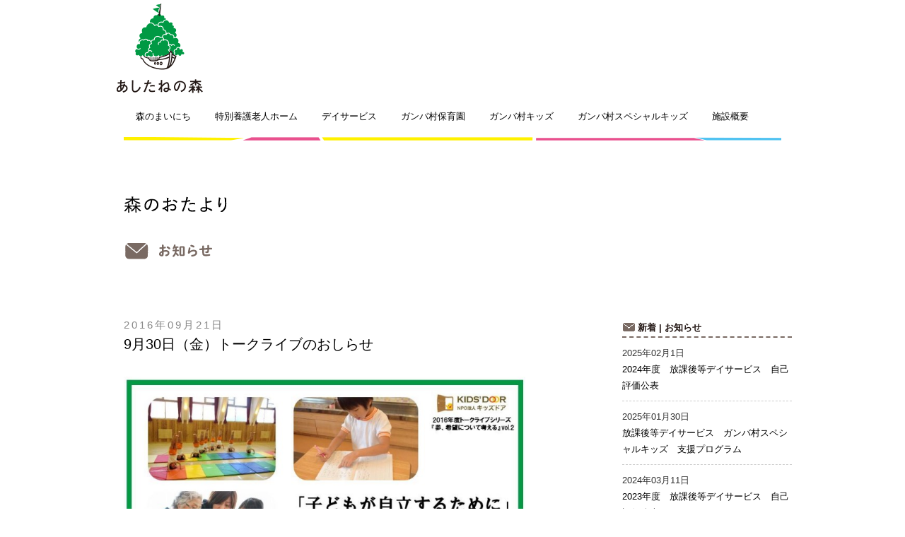

--- FILE ---
content_type: text/html; charset=UTF-8
request_url: http://www.ashitanenomori.jp/2016/09/?cat=6
body_size: 17728
content:
<!doctype html>
<html>
<head>
<meta http-equiv="Content-Type" content="text/html; charset=UTF-8" />
<title>お知らせ | あしたねの森あしたねの森</title>
<meta charset="UTF-8">
<meta name="viewport" content="width=device-width, initial-scale=1.0">
<!-- Bootstrap -->
<link rel='stylesheet' href='http://www.ashitanenomori.jp/wordpress/wp-content/themes/ashitanenomori_revision/css/bootstrap.min.css' type='text/css' media='all' />
<link rel="stylesheet" href="http://www.ashitanenomori.jp/wordpress/wp-content/themes/ashitanenomori_revision/style.css" />
<link href="http://www.ashitanenomori.jp/wordpress/wp-content/themes/ashitanenomori_revision/css/sanitize.css" rel="stylesheet" media="all">
<link href="http://www.ashitanenomori.jp/wordpress/wp-content/themes/ashitanenomori_revision/css/responsive.css" rel="stylesheet" media="all" />
<link href="http://www.ashitanenomori.jp/wordpress/wp-content/themes/ashitanenomori_revision/css/animenu.css" rel="stylesheet" media="all" />
<link href="http://www.ashitanenomori.jp/wordpress/wp-content/themes/ashitanenomori_revision/css/responsive_top.css" rel="stylesheet" media="all" />
<link rel='stylesheet' href='http://www.ashitanenomori.jp/wordpress/wp-content/themes/ashitanenomori_revision/base_plus.css' type='text/css' media='all' />
<link rel="stylesheet" href="http://fonts.googleapis.com/css?family=Open+Sans">
<script src="http://ajax.googleapis.com/ajax/libs/jquery/1.10.2/jquery.min.js"></script>
<link rel="stylesheet" href="https://maxcdn.bootstrapcdn.com/font-awesome/4.4.0/css/font-awesome.min.css">
</head>

<body>
  <div class="container-xlarge">

  <div class="nav-header"><div class="header_parent"><h1 class="mp0w"><a href="/"><img class="logo bigimage" src="http://www.ashitanenomori.jp/wordpress/wp-content/themes/ashitanenomori_revision/img/logo.png" alt="あしたねの森"></a>
  <a href="/"><img class="miniimage" src="http://www.ashitanenomori.jp/wordpress/wp-content/themes/ashitanenomori_revision/img/logo_02.png" width="175" height="66" alt="あしたねの森"/></a>
  </h1>
  </div>
  </div>
  </div>

<div class="container container-large tal navsp top_header2_pad">
  <div class="top_nav_posichan">
  <nav class="animenu">
    <button class="animenu__toggle">
      <span class="animenu__toggle__bar"></span>
      <span class="animenu__toggle__bar"></span>
      <span class="animenu__toggle__bar"></span>
    </button>
    
    <ul id="menu-%e3%81%82%e3%81%97%e3%81%9f%e3%81%ad%e3%81%ae%e6%a3%ae" class="animenu__nav"><li  class="menu-item menu-item-type-post_type menu-item-object-page"><a href="http://www.ashitanenomori.jp/post_list2.html">森のまいにち</a></li><li  class="menu-item menu-item-type-post_type menu-item-object-page menu-item-has-children"><a href="http://www.ashitanenomori.jp/nursing.html">特別養護老人ホーム</a><span class="animenu-btn-cross"><div class="animenu-btn-cross__tate"></div> <div class="animenu-btn-cross__yoko"></div> </span>
<ul class="animenu__nav__child">
	<li  class="menu-item menu-item-type-post_type menu-item-object-page"><a href="http://www.ashitanenomori.jp/shortstay.html">ショートステイのご案内</a>	</li>	<li  class="menu-item menu-item-type-post_type menu-item-object-page"><a href="http://www.ashitanenomori.jp/movein.html">入居のご案内</a>	</li>	<li  class="menu-item menu-item-type-post_type menu-item-object-page"><a href="http://www.ashitanenomori.jp/sn_map.html">フロアマップ</a>	</li>	<li  class="menu-item menu-item-type-custom menu-item-object-custom"><a href="http://www.ashitanenomori.jp/qa.html#tokurou">Q＆A</a>	</li></ul>
</li><li  class="menu-item menu-item-type-post_type menu-item-object-page menu-item-has-children"><a href="http://www.ashitanenomori.jp/dayservice.html">デイサービス</a><span class="animenu-btn-cross"><div class="animenu-btn-cross__tate"></div> <div class="animenu-btn-cross__yoko"></div> </span>
<ul class="animenu__nav__child">
	<li  class="menu-item menu-item-type-post_type menu-item-object-page"><a href="http://www.ashitanenomori.jp/d_map.html">フロアマップ</a>	</li>	<li  class="menu-item menu-item-type-custom menu-item-object-custom"><a href="http://www.ashitanenomori.jp/qa.html#day">Q＆A</a>	</li></ul>
</li><li  class="menu-item menu-item-type-post_type menu-item-object-page menu-item-has-children"><a href="http://www.ashitanenomori.jp/nursery.html">ガンバ村保育園</a><span class="animenu-btn-cross"><div class="animenu-btn-cross__tate"></div> <div class="animenu-btn-cross__yoko"></div> </span>
<ul class="animenu__nav__child">
	<li  class="menu-item menu-item-type-post_type menu-item-object-page"><a href="http://www.ashitanenomori.jp/n_schedule.html">デイリープログラムと年間行事</a>	</li>	<li  class="menu-item menu-item-type-post_type menu-item-object-page"><a href="http://www.ashitanenomori.jp/idea.html">園の理念</a>	</li>	<li  class="menu-item menu-item-type-post_type menu-item-object-page"><a href="http://www.ashitanenomori.jp/n_overview.html">施設概要とフロアマップ</a>	</li>	<li  class="menu-item menu-item-type-custom menu-item-object-custom"><a href="http://www.ashitanenomori.jp/qa.html#nursing">Q＆A</a>	</li></ul>
</li><li  class="menu-item menu-item-type-post_type menu-item-object-page menu-item-has-children"><a href="http://www.ashitanenomori.jp/s_child.html">ガンバ村キッズ</a><span class="animenu-btn-cross"><div class="animenu-btn-cross__tate"></div> <div class="animenu-btn-cross__yoko"></div> </span>
<ul class="animenu__nav__child">
	<li  class="menu-item menu-item-type-post_type menu-item-object-page"><a href="http://www.ashitanenomori.jp/s_schedule.html">デイリープログラム</a>	</li>	<li  class="menu-item menu-item-type-custom menu-item-object-custom"><a href="http://www.ashitanenomori.jp/qa.html#kids">Q＆A</a>	</li></ul>
</li><li  class="menu-item menu-item-type-post_type menu-item-object-page menu-item-has-children"><a href="http://www.ashitanenomori.jp/sp_kids.html">ガンバ村スペシャルキッズ</a><span class="animenu-btn-cross"><div class="animenu-btn-cross__tate"></div> <div class="animenu-btn-cross__yoko"></div> </span>
<ul class="animenu__nav__child">
	<li  class="menu-item menu-item-type-custom menu-item-object-custom"><a href="http://www.ashitanenomori.jp/qa.html#spkids">Q＆A</a>	</li></ul>
</li><li  class="menu-item menu-item-type-post_type menu-item-object-page"><a href="http://www.ashitanenomori.jp/overview.html">施設概要</a></li></ul> 


      </nav>
</div>
<hr class="hr">
<div class="breadcrumbs">
    </div>
</div>
<div class="container container-large tal navsp">
<h2 class="mt_50 mb_40"><img src="http://www.ashitanenomori.jp/wordpress/wp-content/themes/ashitanenomori_revision/img/otayori_title.png" alt="森のおたより"></h2>
<p class="mb_40"><img src="http://www.ashitanenomori.jp/wordpress/wp-content/themes/ashitanenomori_revision/img/midashi_news.png" alt="お知らせ"></p>
</div>
<div class="title_nursery"></div>
<div class="container container-large">

<div class="row">
<div class="col-md-8 col-sm-8 col-xs-12 tal mb_40">
</div>

<div class="col-md-8 col-sm-8 col-xs-12 tal　mb_40">

      <div class="col-xs-12 tal m0p0"><span class="otayori_date">2016年09月21日</span></div>
  <div class="col-xs-12 tal m0p0 mb_20"><span class="otayori_title"><a href="http://www.ashitanenomori.jp/9%e6%9c%8830%e6%97%a5%ef%bc%88%e9%87%91%ef%bc%89%e3%83%88%e3%83%bc%e3%82%af%e3%83%a9%e3%82%a4%e3%83%96%e3%81%ae%e3%81%8a%e3%81%97%e3%82%89%e3%81%9b/">9月30日（金）トークライブのおしらせ</a></span></div>
  <div class="col-xs-12 tal m0p0"><!--サムネ-->
      </div>
<div class="col-xs-12 tal m0p0">
<div class="sentence_otayori mb_50"><!--本文-->
      <p><img fetchpriority="high" decoding="async" class="alignnone wp-image-714" src="http://www.ashitanenomori.jp/wordpress/wp-content/uploads/2016/09/703df044e77497d678114b7548dd9592.jpg" alt="1609%e5%91%8a%e7%9f%a5%e3%83%81%e3%83%a9%e3%82%b7" width="568" height="426" srcset="http://www.ashitanenomori.jp/wordpress/wp-content/uploads/2016/09/703df044e77497d678114b7548dd9592.jpg 960w, http://www.ashitanenomori.jp/wordpress/wp-content/uploads/2016/09/703df044e77497d678114b7548dd9592-300x225.jpg 300w, http://www.ashitanenomori.jp/wordpress/wp-content/uploads/2016/09/703df044e77497d678114b7548dd9592-768x576.jpg 768w" sizes="(max-width: 568px) 100vw, 568px" /></p>
<p>【おしらせ】<br />
9月30日（金）、NPO法人キッズドアさんのトークライブ「夢、希望について考える」にて、あしたねの森の取り組みを子どもの自立支援の観点からお話しする機会をいただきました。本イベントでは、あしたねの森の設立経緯や活動の様子などをお伝えし、多世代交流をはじめとする人と人との関わりがどのような効果をもたらしているのかを一緒に考えていきたいと思います。東京近郊にお住まいの方で興味をお持ちの方は、この機会にぜひお越しくださいませ。</p>
<p>&nbsp;</p>
<p>＜開催概要＞<br />
日時：2016年9月30日（金）19:00～20:30</p>
<p>会場：NATULUCK 茅場町 新館 ２階大会議室<br />
〒103‐0026 東京都中央区日本橋兜町12-7　兜町第3ビル<br />
□東西線　茅場町駅　12番出口 徒歩30秒<br />
□都営浅草線　日本橋駅 D1出口 徒歩3分</p>
<p>参加費：一般：3,000円<br />
キッズドア マンスリーサポーター：2,000円<br />
キッズドアボランティア：無料<br />
学生：無料（当日学生証をお持ちください）</p>
<p>申込み：キッズドアさんの申込フォームより登録願います。<br />
【PC・スマホ用申込フォーム】<br />
<a href="https://ws.formzu.net/fgen/S21770469/">https://ws.formzu.net/fgen/S21770469/</a><br />
【携帯用フォーム】<br />
<a href="https://ws.formzu.net/mfgen/S21770469/">https://ws.formzu.net/mfgen/S21770469/</a></p>
<p>「NPO法人キッズドア」については、以下のリンクをご覧ください。<br />
［HP］　<a href="http://www.kidsdoor.net/">http://www.kidsdoor.net/</a><br />
［Facebook］　<a href="https://www.facebook.com/npokidsdoor/?fref=ts">https://www.facebook.com/npokidsdoor/?fref=ts</a><br />
［Blog］　<a href="http://blog.canpan.info/kidsdoor/">http://blog.canpan.info/kidsdoor/</a></p>
  </div>
</div>
  <div class="post_end"></div>
<div class="mb_150">
<ul class="page-nav">
	<li class="first"><span>&laquo;</span></li>
	<li class="previous"><span>&lt;</span></li>
	<li class="current"><span>1</span></li>
	<li class="next"><span>&gt;</span></li>
	<li class="last"><span>&raquo;</span></li>
</ul>
</div>


</div>
<div class="col-md-1 col-sm-1 col-xs-0 tal">
</div>

<div class="col-md-3 col-sm-3 col-xs-0 tal m0p0 tac nonesp">

<aside>

<h3 class="otayori_new_brown">新着 | お知らせ</h3>
<hr class="otayori_hr_brown">
<ul class="e_single">
      <li>
2025年02月1日<br>
<a href="http://www.ashitanenomori.jp/2024%e5%b9%b4%e5%ba%a6%e3%80%80%e6%94%be%e8%aa%b2%e5%be%8c%e7%ad%89%e3%83%87%e3%82%a4%e3%82%b5%e3%83%bc%e3%83%93%e3%82%b9%e3%80%80%e8%87%aa%e5%b7%b1%e8%a9%95%e4%be%a1%e5%85%ac%e8%a1%a8/">2024年度　放課後等デイサービス　自己評価公表</a>
</li>
<li>
2025年01月30日<br>
<a href="http://www.ashitanenomori.jp/%e6%94%be%e8%aa%b2%e5%be%8c%e7%ad%89%e3%83%87%e3%82%a4%e3%82%b5%e3%83%bc%e3%83%93%e3%82%b9%e3%80%80%e3%82%ac%e3%83%b3%e3%83%90%e6%9d%91%e3%82%b9%e3%83%9a%e3%82%b7%e3%83%a3%e3%83%ab%e3%82%ad%e3%83%83/">放課後等デイサービス　ガンバ村スペシャルキッズ　支援プログラム</a>
</li>
<li>
2024年03月11日<br>
<a href="http://www.ashitanenomori.jp/2023%e5%b9%b4%e5%ba%a6%e3%80%80%e6%94%be%e8%aa%b2%e5%be%8c%e7%ad%89%e3%83%87%e3%82%a4%e3%82%b5%e3%83%bc%e3%83%93%e3%82%b9%e3%80%80%e8%87%aa%e5%b7%b1%e8%a9%95%e4%be%a1%e5%85%ac%e8%a1%a8/">2023年度　放課後等デイサービス　自己評価公表</a>
</li>
<li>
2023年03月12日<br>
<a href="http://www.ashitanenomori.jp/2022%e5%b9%b4%e5%ba%a6%e3%80%80%e6%94%be%e8%aa%b2%e5%be%8c%e7%ad%89%e3%83%87%e3%82%a4%e3%82%b5%e3%83%bc%e3%83%93%e3%82%b9%e3%80%80%e8%87%aa%e5%b7%b1%e8%a9%95%e4%be%a1%e3%81%ae%e5%85%ac%e8%a1%a8/">2022年度　放課後等デイサービス　自己評価の公表</a>
</li>
<li>
2022年03月23日<br>
<a href="http://www.ashitanenomori.jp/2021%e5%b9%b4%e5%ba%a6%e3%80%80%e6%94%be%e8%aa%b2%e5%be%8c%e7%ad%89%e3%83%87%e3%82%a4%e3%82%b5%e3%83%bc%e3%83%93%e3%82%b9%e3%80%80%e8%87%aa%e5%b7%b1%e8%a9%95%e4%be%a1%e3%81%ae%e5%85%ac%e8%a1%a8/">2021年度　放課後等デイサービス　自己評価の公表</a>
</li>
<li>
2021年03月15日<br>
<a href="http://www.ashitanenomori.jp/%ef%bc%92%ef%bc%90%ef%bc%92%ef%bc%90%e5%b9%b4%e5%ba%a6%e3%80%80%e6%94%be%e8%aa%b2%e5%be%8c%e7%ad%89%e3%83%87%e3%82%a4%e3%82%b5%e3%83%bc%e3%83%93%e3%82%b9%e8%a9%95%e4%be%a1%e9%9b%86%e8%a8%88%e7%b5%90/">２０２０年度　放課後等デイサービス評価集計結果の公表</a>
</li>
<li>
2020年03月30日<br>
<a href="http://www.ashitanenomori.jp/2019%e5%b9%b4%e5%ba%a6%e3%80%80%e6%94%be%e8%aa%b2%e5%be%8c%e7%ad%89%e3%83%87%e3%82%a4%e3%82%b5%e3%83%bc%e3%83%93%e3%82%b9%e8%a9%95%e4%be%a1%e9%9b%86%e8%a8%88%e7%b5%90%e6%9e%9c%e3%81%ae%e5%85%ac/">2019年度　放課後等デイサービス評価集計結果の公表（追加・訂正）</a>
</li>
<li>
2019年03月18日<br>
<a href="http://www.ashitanenomori.jp/877-2/">2018年度 放課後等デイサービス 評価表集計結果の公表</a>
</li>
<li>
2017年09月25日<br>
<a href="http://www.ashitanenomori.jp/%e4%bb%8b%e8%ad%b7%e3%82%a2%e3%83%ab%e3%83%90%e3%82%a4%e3%83%88%ef%bc%88%e5%ad%a6%e7%94%9f%e3%83%bb%e3%83%91%e3%83%bc%e3%83%88%ef%bc%89%e5%8b%9f%e9%9b%86%ef%bc%81/">介護アルバイト（学生・パート）募集！</a>
</li>
<li>
2017年09月11日<br>
<a href="http://www.ashitanenomori.jp/%e3%81%82%e3%81%97%e3%81%9f%e3%81%ad%e3%81%ae%e6%a3%ae%e3%83%95%e3%82%a7%e3%82%b9%e3%83%86%e3%82%a3%e3%83%90%e3%83%ab2017%e3%81%ae%e9%96%8b%e5%82%ac/">あしたねの森フェスティバル2017の開催</a>
</li>
</ul>

<h3 class="otayori_new_brown">アーカイブ | お知らせ</h3>
<hr class="otayori_hr_brown">
<ul class="e_single2">
  <li><br><br></li>
</ul>

<h3 class="otayori_new2_top">森のおたより</h3>
<ul class="otayori_cate">
<li class="blue"><a href="/category/appearance/">特養からのおたより</a></li>
<li class="pink"><a href="/category/dayservice/">デイサービスからのおたより</a></li>
<li class="orange"><a href="/category/nursery/">保育園からのおたより</a></li>
<li class="darkgreen"><a href="/category/school/">学童からのおたより</a></li>
<li class="green"><a href="/category/afterschool/">放課後等デイからのおたより</a></li>
<li class="brown"><a href="/category/news/">お知らせ</a></li>
</ul>


</aside>
</div>
</div>
</div>

<!-- 全体を囲むコンテナ -->
<footer class="footer">
<div class="bgfooter"></div>
   <nav><ul>
     <li><a href="http://www.alpen-toyama.jp/recruit.html">リクルート</a></li>
     <li><a href="/qa.html">Q&A</a></li>
     <li><a href="/contact.html">お問い合わせ</a></li>
     <li><a href="/p_policy.html">プライバシーポリシー</a></li>
     <li><a href="http://www.alpen-toyama.jp/">アルペン会総合ページへ</a></li>
    </ul> </nav>

<div class="bgfooter_bottom">
    <div class="container-large">
  <p class="tar"><a href="https://www.facebook.com/ashitanenomori/" target="_blank"><img class="mt_15" src="http://www.ashitanenomori.jp/wordpress/wp-content/themes/ashitanenomori_revision/img/icon_facebook.png" width="32" height="32"></a>&nbsp;</p>
  <p><img class="tac" src="http://www.ashitanenomori.jp/wordpress/wp-content/themes/ashitanenomori_revision/img/footer_logo.png" width="65" height="83"></p>
  <p>社会福祉法人アルペン会 あしたねの森</p>
  <p>© 2016 ASHITANENOMORI</p>
  </div></div>
</footer>
<script type="text/javascript" src="http://www.ashitanenomori.jp/wordpress/wp-content/themes/ashitanenomori_revision/js/bootstrap.min.js"></script>
<script type="text/javascript" src="http://www.ashitanenomori.jp/wordpress/wp-content/themes/ashitanenomori_revision/js/animenu.js"></script>
  <script src="http://www.ashitanenomori.jp/wordpress/wp-content/themes/ashitanenomori_revision/js/nav.js"></script>
  <script src="http://www.ashitanenomori.jp/wordpress/wp-content/themes/ashitanenomori_revision/js/masonry.pkgd.min.js"></script>
  <script>
  jQuery(function($){
    $('#masonry').masonry({
      itemSelector: '.item',
      columnWidth: 320,
      isFitWidth: true  //親要素の幅に合わせてカラム数を自動調整
    });
  });
  </script>
  <script>
  (function(i,s,o,g,r,a,m){i['GoogleAnalyticsObject']=r;i[r]=i[r]||function(){
  (i[r].q=i[r].q||[]).push(arguments)},i[r].l=1*new Date();a=s.createElement(o),
  m=s.getElementsByTagName(o)[0];a.async=1;a.src=g;m.parentNode.insertBefore(a,m)
  })(window,document,'script','https://www.google-analytics.com/analytics.js','ga');

  ga('create', 'UA-76423967-1', 'auto');
  ga('send', 'pageview');

</script>
  <script type="speculationrules">
{"prefetch":[{"source":"document","where":{"and":[{"href_matches":"\/*"},{"not":{"href_matches":["\/wordpress\/wp-*.php","\/wordpress\/wp-admin\/*","\/wordpress\/wp-content\/uploads\/*","\/wordpress\/wp-content\/*","\/wordpress\/wp-content\/plugins\/*","\/wordpress\/wp-content\/themes\/ashitanenomori_revision\/*","\/*\\?(.+)"]}},{"not":{"selector_matches":"a[rel~=\"nofollow\"]"}},{"not":{"selector_matches":".no-prefetch, .no-prefetch a"}}]},"eagerness":"conservative"}]}
</script>
</body>
</html>


--- FILE ---
content_type: text/css
request_url: http://www.ashitanenomori.jp/wordpress/wp-content/themes/ashitanenomori_revision/style.css
body_size: 4483
content:
@charset "UTF-8";
/* CSS Document */

body {
	font-size:13px;
	line-height:1.8em;
	position:relative;
}

.pc_right {
margin-right:15px;	
}

.pc_left {
margin-left:15px;	
}

a:hover, a:visited,a:link, a:active {
	color:#000;
}

.container-normal {
    width: 960px !important;
	margin:0 auto;
    }

.fs14 {
	font-size:14px;
}

.logo {
	text-align:left;
	margin-left:100px;
}

.logo2 {
	text-align:left;
	padding:0;
}

h2 {
	pading:0;
	margin:0;
}

/*　あしたねの森トップ */

#top_slede {
	width:100%;
	height:600px;
	margin:0 auto;
	background-image:url("./img/main.jpg");
	background-repeat: no-repeat;
	background-position: center bottom;
}

.box-video {
	width:100%;
	height:auto;
	position:relative;
}
.box-video-content {
	position:absolute;
	top:0;
	left:30%;
	color:#fff;
	padding-top:20%;
}
video {
	position: relative;
	right: 0;
	bottom: 0;
	min-width: 100%;
	width: 100%;
	height: auto;
	z-index: 100;
}

/*@media screen and (max-device-width: 800px) {
#bgvid { display: none; }
} */


/*　ガンバ村保育園 */

#ganba_slede {
	width:980px;
	height:650px;
	margin:0 auto;
	background-image:url("./img/nursery/bg_nursery.jpg");
	background-repeat: no-repeat;
	background-position: center bottom;
	position:relative;
}

.title_nursery {
	position:absolute;
	left:100px;
	top:300px;
}

#ganba_table_event {
	width:100%;
}

#ganba_table_event th {
	width:18%;
	background:#fdeeed;
	border-bottom:#fff 5px solid;
	border-right:#fff 5px solid;
	text-align:center;
	font-size:21px;
	padding:1%;
}

#ganba_table_event td {
	width:78%;
	background:#fdeeed;
	border-bottom:#fff 5px solid;
	padding:1%;
	line-height:2em;
	font-size:14px;
}

#ganba_table_profile {
	width:100%;
	margin:15px 0 30px;
	line-height:1.8em;
	font-weight:normal !important;
}

.profile_name {
	font-size:15px;
	font-weight:bold;
}

#ganba_table_profile th{
	font-weight:normal !important;
}

.bg_green {
	background-color:#e1edc4 !important;
}

.bg_orange {
	background-color:#ffe792 !important;
}

.bg_blue {
	background-color:#deeaf7 !important;
}


.w620 {
	max-width:620px;
	width:100%;
}

.top_letter {
	position:absolute;
	top:45px;
	right:95px;
	z-index:101;
}
/*
header.header {
	margin: 0 auto;
	text-align:center;
}

header.header nav , .nav-container nav{
	text-align:center;
	width:100%;
	margin: 0 auto;
}

header.header ul , .nav-container ul{
	width:100%;
	margin: 0 auto;
	text-align:center;
}

header.header li , .nav-container li {
	text-align:center;
	list-style-type:none;
	display:inline-block;
	font-size:14px;
	line-height:10px;
	height:10px;
	width:auto;
}

header.header li a, .nav-container li a{
	display: inline-block;
	width:115px;
	line-height:10px;
	height:10px;
	color:#000;
	height:30px;
}

header.header li a.small, .nav-container li a.small{
	display: inline-block;
	width:110px;
	font-size:14px;
	line-height:10px;
	height:10px;
	color:#000;
}

header.header li a.sbig, .nav-container li a.sbig{
	display: inline-block;
	width:130px;
	line-height:10px;
	height:10px;
	color:#000;
}

header.header li a.mbig, .nav-container li a.mbig{
	display: inline-block;
	width:160px;
	line-height:10px;
	height:10px;
	color:#000;
	line-height:30px;
}

header.header li a.big, .nav-container li a.big{
	display: inline-block;
	width:170px;
	line-height:10px;
	height:10px;
	color:#000;
	line-height:30px;
}
*/
#information {
	margin:0 !important;
	padding: 0 !important;
}


#information dt,#information dd {
	display:inline;
	line-height:14px;
	margin:5px auto;
}

#information dl {
	margin:10px auto;
}


.icon_info {
	line-height:18px;
}

.h2_otayori {
	diplay:inline !important;
    margin:10px auto !important;

}

.ashitane {
	font-size:1rem;
}

.contain_info {
	padding:15px auto !important;
	border-top:#090 2px dashed;
	border-bottom:#090 2px dashed;
}

/*微調整*/

.p_r5 {
	padding-right:5px;
}


.p_r10 {
	padding-right:10px !important;
}

.p_5 {
	padding:5px;
}


.mt_5{
	margin-top:5px;
}

.mt_15{
	margin-top:15px;
}

.mt_20 {
	margin-top:20px !important;
}

.mt_50 {
	margin-top:50px !important;
}

.mh_40 {
	margin:40px 10px!important;
}

.mb_40 {
	margin-bottom:40px !important;
}

.mb_30 {
	margin-bottom:30px !important;
}

.mb_50 {
	margin-bottom:50px !important;
}

.mb_70 {
	margin-bottom:70px !important;
}

.mb_10 {
	margin-bottom:10px;
}

.mb_15 {
	margin-bottom:15px;
}

.mt_100 {
	margin-top:100px;
}

.mb_20 {
	margin-botttom:20px;
}

.m_50 {
	margin:50px 0;
}

.m_20 {
	margin:20px 0;
}

.mb_100 {
	margin-bottom:100px !important;
}

.mb_150 {
	margin-bottom:150px !important;
}

.mt_85 {
	margin-top:85px !important;
}

.mt_-200 {
	margin-top:-200px !important;
}

.tac {
	text-align:center;
	margin:0 auto;
}

.tal {
	text-align:left;
}

.tar {
	text-align:right;
}

.lh2rem {
	line-height:2rem;
}

.pl {
	width:100%;
	height:100%;
	position:relative;
}


.hr {
	background-image:url("./img/nursery/line.gif");
	background-repeat:repeat-x;
	height:6px;
	width:100%;
	border: 0px none #fff;
}
.w431 {
	max-width:431px;
	width:100%;
}

.fr01 {
	text-align:left;
	float:right;
}

.fr02 {
	text-align:center;
	float:right;
}

.resize_img {
    width: 100%; /* 横幅に合わせて自動で拡大縮小する */
}

.resize_img2 {
    max-width: 100%; /* 横幅に合わせて自動で縮小する */
}

.mh264 {
	min-height:264px;
}
.m0p0 {
	margin:0;
	padding:0;
}

.m0 {
	margin:0;
}

.p0 {
	padding:0;
}

.clearfix::after {
	content: '';
	display:block;
	clear:both;
}

.f_l {
	float:left;
}

#wrapper {
	position: relative;
	max-width: 960px;
	margin: 0 auto;   /*全体の中央寄せ*/
}

#container {
    width: 100%;
    margin: 0 auto;   /*中央寄せ*/
    position: relative;
}

/*フッター*/

.bgfooter {
	background-image:url(./img/bg_footer.png);
	background-repeat:repeat-x;
	height:81px;
	width:100%;
}

.bgfooter_bottom {
	width:100%;
	height:100px;
	background-color:#fff;
}

footer.footer {
	margin: 0 auto;
	text-align:center;
	background-color:#009944;
}

footer.footer nav {
	text-align:center;
	width:100%;
	height:auto;
	margin: 0 auto;
}

footer.footer ul {
	width:100%;
	margin: 0 auto;
	text-align:center;
	height:auto;
}

footer.footer li:nth-of-type(1)  {
	border-left:1px solid #fff;
	list-style-type:none;
	display:inline-block;
	text-align:center;
	color:#fff !important;
}

footer.footer li:nth-of-type(5) {
	border-right:1px solid #fff;
	list-style-type:none;
	display:inline-block;
	text-align:center;
	color:#fff
	!important;
}

footer.footer li {
	list-style-type:none;
	display:inline-block;
	text-align:center;
	color:#fff !important;
}

footer.footer li+li {
	border-left:1px solid #fff;
	margin:15px 0;
	width:175px;
	vertical-align:center;
}

footer.footer li a{
	display: inline-block;
	width:175px;
	height:auto;
	color:#fff !important;
}

.kouryuu {
	padding: 2px 5px;
	background-color: red;
	border-radius: 3px;
	color:#fff;
}

#ganba {
	margin:0 auto;
}

#ganba li {
	height:100px;
	line-height:70px;
	list-style-type:none;
	border-top:#f6ac2c solid 2px;
	padding:14px 0;
}

#ganba li:nth-of-type(5) {
	height:100px;
	line-height:68px;
	list-style-type:none;
	border-top:#f6ac2c solid 2px;
	border-bottom:#f6ac2c solid 2px;
	padding:14px 0;
}

.triangle-rightop:before {
    content: "";
    display: block;
    height: 0;
    border-top: 20px solid #f4a21a;
    border-left: 20px solid transparent;
	float:right;
}

.triangle-rightop-green:before {
    content: "";
    display: block;
    height: 0;
    border-top: 20px solid #009943;
    border-left: 20px solid transparent;
	float:right;
}

.triangle-rightop_pink:before {
    content: "";
    display: block;
    height: 0;
    border-top: 20px solid #f4a8c6;
    border-left: 20px solid transparent;
	float:right;
}

#ganba2 li {
	height:40px;
	line-height:40px;
	list-style-type:none;
	border-top:#f6ac2c dashed 1px;
	padding:1px 0;
	font-size:14px;
}

#ganba2 li:nth-of-type(4) {
	height:40px;
	line-height:40px;
	list-style-type:none;
	border-top:#f6ac2c dashed 1px;
	padding:1px 0;
	font-size:14px;
}


#ganba3 li {
	height:31px;
	line-height:34px;
	list-style-type:none;
	border-top:#009943 dashed 1px;
	padding:1px 0;
	font-size:14px;
}

#ganba3 li:nth-of-type(2) {
	height:31px;
	line-height:34px;
	list-style-type:none;
	border-top:#009943 dashed 1px;
	border-bottom:#009943 dashed 1px;
	padding:1px 0;
	font-size:14px;
}

#ganba4 li {
	list-style-type:none;
	border-top:#009943 dashed 1px;
	font-size:14px;
}

#ganba4 li .01{
	height: 80px;
    line-height: 20px;
	list-style-type:none;
	border-top:#009943 dashed 1px;
	padding:14px 0;
	font-size:14px;
}

#ganba4 li:nth-of-type(3) {
	height:62px;
	line-height:30px;
	list-style-type:none;
	border-top:#009943 dashed 1px;
	border-bottom:#009943 dashed 1px;
	padding:14px 0;
	font-size:14px;
}

#ganba5 li {
	height:31px;
	line-height:34px;
	list-style-type:none;
	border-top:#009943 dashed 1px;
	padding:1px 0;
	font-size:14px;
}


#ganbasp li {
	list-style-type:none;
	border-top:#009943 dashed 1px;
	font-size:14px;
	height: 52px;
    line-height: 25px;
}

#ganbasp li:nth-of-type(2){
	height: 100px;
    	line-height: 18px;
	list-style-type:none;
	border-top:#009943 dashed 1px;
	border-bottom:#009943 dashed 1px;
	padding:5px 0;
	font-size:14px;
}

#ganbasp li.small {
font-size:10px;
}

.center_img {
	margin: 0 auto;
	text-align:center;
	width:100%;
}



.ganba_letter {
	font-size:24px;
	line-height:2.5rem;
	margin-left:20px;
}

.ganba_letter2 {
	font-size:21px;
	line-height:2.2rem;
	margin-left:20px;
}

.ganba_letter3 {
	font-size:16px;
	line-height:2rem;
	margin-left:20px;
}

.ganba_h2 {
	font-size:1.4rem;
	line-height:2.5rem;
	margin-left:20px;
}

.ganba_h4 {
	font-size:30px;
	color:#009943;
	text-align:center;
	font-weight:bold;
	letter-spacing:0.1em;
}

.square {
	width:87%;
	margin:5%;
	padding:8%;
	background-color:#fef6f2;
	border-radius:10px/10px;
	height:260px;

}

.mb_20 {
	margin-bottom:20px;
}



/*森のまいにち*/

.item {
	width:276px;
	height:auto;
	border:4px solid #f3e9e3;
	padding:8px;
	margin:0 20px 40px;
}

.item.x2 {
 	width: 320px;
}
.item.x3 {
 	width: 500px;
}
.item img {
  	width: 100%;
}

.date {
	color:#e9518e;
	font-size:11px;
	letter-spacing:0.1em;
}

.main_date {
	color:#52c3f1;
	font-size:16px;
	letter-spacing:0.2em;
	padding-bottom:5px;
	border-bottom:1px solid #52c3f1;
}

.e_title {
	font-size:14px;
	font-weight:bold;
}

.e_single_hr {
	background:url("./img/everyday/everyday_border.png") 50% 0  repeat-x;
	border: none;
    height: 26px;
    color: #FFFFFF; /* サイト背景と同じ色を推奨 */
    margin: 3px 0 0 0;

}

.e_single_new {
	font-size:15px;
	color:#F9C;
	margin:5px 0;
	padding:0;

}

.e_single_title {
	font-size:20px;
	color:#000;
	margin:5px 0;
	padding:0;
	line-height:4em;
}

.e_single li  {
	list-style-type:none;
	border-bottom:1px #ccc dashed;
	padding:10px 0;
}


.e_single li:nth-child(10) {
	margin-bottom:50px;
}

.e_single2 li  {
	list-style-type:none;
	padding:1px 0;
}

.sentence {
	padding-top:50px;
	padding-bottom:50px;
	border-bottom:1px #6CF solid;
	height:100%;
	width:100%;
}

/*森のお便り*/
.otayori_date {
	color:#888;
	font-size:15px;
	letter-spacing:0.2em;
	padding-bottom:5px;
	line-height:1.5em;
}

.otayori_title {
	volor:#000;
	font-size:20px;
	line-height:1.5em;
}

.category_otayori {
	line-height:2em;
}

.sentence_otayori {
	margin-top:10px;
}

.otayori_hr {
	border-bottom: 2px #f4a21a dashed;
	left:0;
	margin:0;
	padding:1 auto;
	border-top:0px;
}

.otayori_hr2 {
	border-bottom: 2px #009943 dashed;
	left:0;
	margin:0;
	padding:3px auto !important;
	border-top:0px;
}

.otayori_new {
	font-size:13px;
	color:#221613;
	margin:5px 0;
	padding:0;
	font-weight:bold;
}

.otayori_new:before {
	content: url(./img/news/mail_orange_s.png);
    margin: 0 3px 0px 0px;
    position: relative;
    top: 2px;
}

.otayori_new2 {
	font-size:13px;
	color:#221613;
	margin:5px 0;
	padding:0;
	font-weight:bold;
	margin-top:60px;
}

.otayori_new2_top {
	font-size:13px;
	color:#221613;
	margin:5px 0;
	padding:0;
	font-weight:bold;
}

.otayori_new3 {
	font-size:13px;
	color:#221613;
	margin:5px 0;
	padding:0;
	font-weight:bold;
	margin-top:60px;
}

.otayori_cate {

}

.otayori_cate {
	list-style-type:none;
	<!--font-size:16px;-->
}

.blue:before {
	content: url(./img/mail_blue.png);
    margin: 0 3px 0px 0px;
    position: relative;
    top: 6px;

}

.orange:before {
	content: url(./img/mail_orange.png);
    margin: 0 3px 0px 0px;
    position: relative;
    top: 6px;
}

.green:before {
	content: url(./img/mail_green.png);
    margin: 0 3px 0px 0px;
    position: relative;
    top: 6px;
}

.brown:before {
	content: url(./img/mail_brown.png);
    margin: 0 3px 0px 0px;
    position: relative;
    top: 6px;
}

.pink:before {
	content: url(./img/mail_pink.png);
    margin: 0 3px 0px 0px;
    position: relative;
    top: 6px;
}

.darkgreen:before {
	content: url(./img/mail_darkgreen.png);
    margin: 0 3px 0px 0px;
    position: relative;
    top: 6px;
}


.bottom_border {
	border-bottom:2px dashed #009943;
	height:100%;
	width:auto;
	margin-bottom:40px;
}



/*学童保育*/



/*特別養護老人ホーム*/
.triangle-rightop-blue:before {
    content: "";
    display: block;
    height: 0;
    border-top: 20px solid #54c2f1;
    border-left: 20px solid transparent;
	float:right;
}

.triangle-rightop-blue:before:nth-of-type(1) {
    content: "";
    display: block;
    height: 0;
    border-top: 20px solid #54c2f1;
    border-left: 20px solid transparent;
	float:right;
	margin-top:10px;
}

#nursing li {
	height:100px;
	line-height:70px;
	list-style-type:none;
	border-top:#54c2f1 solid 1px;
	padding:14px 0;
	font-size:14px;
}

#nursing li:nth-of-type(1) {
	line-height:25px;
	list-style-type:none;
	border-top:#54c2f1 solid 1px;
	padding:14px 0;
	font-size:14px;
}

.doubleline {
	margin-top: -14px;
    display: block;
}

#nursing li:nth-of-type(5) {
	height:100px;
	line-height:70px;
	list-style-type:none;
	border-top:#54c2f1 solid 1px;
	border-bottom:#54c2f1 solid 1px;
	padding:14px 0;
	font-size:14px;
}

#nursing2 li {
	height:31px;
	line-height:34px;
	list-style-type:none;
	border-top:#54c2f1 dashed 1px;
	padding:1px 0;
	font-size:14px;
}

#nursing2 li:nth-of-type(2) {
	height:31px;
	line-height:34px;
	list-style-type:none;
	border-top:#54c2f1 dashed 1px;
	padding:1px 0;
	font-size:14px;
}

.borderblue_dasshed {
	border-bottom:#54c2f1 dashed 2px;
	disply:block;
	height:40px;
}

.borderblue_dasshed_top {
	border-top:#54c2f1 dashed 2px;
	disply:block;
	height:40px;
}

.borderblue_container {
	border-top:#54c2f1 dashed 2px;
	border-bottom:#54c2f1 dashed 2px;
	disply:block;
	height:100%;
	padding-top:10px;
}

.borderblue_container2 {
	border-bottom:#54c2f1 dashed 2px;
	disply:block;
	height:100%;
	padding-top:10px;
}

/*デイサービス*/

#dayservice_slede{
	width:100%;
	height:600px;
	margin:0 auto;
	background-image:url("./img/dayservice/movie_dayservice.jpg");
	background-repeat: no-repeat;
	background-position: center bottom;
	podition:relative;

}

.triangle-rightop-pink:before {
    content: "";
    display: block;
    height: 0;
    border-top: 20px solid #e9518e;
    border-left: 20px solid transparent;
	float:right;
}

.triangle-rightop-pink:before:nth-of-type(1) {
    content: "";
    display: block;
    height: 0;
    border-top: 20px solid #e9518e;
    border-left: 20px solid transparent;
	float:right;
	margin-top:10px;
}

#dayservice li {
	height:100px;
	line-height:70px;
	list-style-type:none;
	border-top:#e9518e solid 1px;
	padding:14px 0;
	font-size:14px;
}
/*
#dayservice li:nth-of-type(1) {
	line-height:25px;
	list-style-type:none;
	border-top:#e9518e dashed 1px;
	padding:14px 0;
	font-size:14px;
}*/

#dayservice li:nth-of-type(3) {
	height:100px;
	line-height:70px;
	list-style-type:none;
	border-top:#e9518e solid 1px;
	border-bottom:#e9518e solid 1px;
	padding:14px 0;
	font-size:14px;
}

.doubleline {
	margin-top: -14px;
    display: block;
}

#dayservice2 li {
	height:31px;
	line-height:34px;
	list-style-type:none;
	border-top:#e9518e dashed 1px;
	padding:1px 0;
	font-size:14px;
}

#dayservice2 li:nth-of-type(3) {
	height:31px;
	line-height:34px;
	list-style-type:none;
	border-top:#e9518e dashed 1px;
	border-bottom:#e9518e dashed 1px;
	padding:1px 0;
	font-size:14px;
}

.borderpink_dasshed {
	border-bottom:#e9518e dashed 2px;
	disply:block;
	height:40px;
}

.mr5{
	margin-right:5px;
}

.ml5{
	margin-left:5px;
}



/*ガンバ村キッズ新庄*/
.triangle-rightop-green:before {
    content: "";
    display: block;
    height: 0;
    border-top: 20px solid #009944;
    border-left: 20px solid transparent;
	float:right;
}

.triangle-rightop-green:before:nth-of-type(1) {
    content: "";
    display: block;
    height: 0;
    border-top: 20px solid #009944;
    border-left: 20px solid transparent;
	float:right;
	margin-top:10px;
}

#s_child li {
	height:100px;
	line-height:70px;
	list-style-type:none;
	border-top:#009944 solid 1px;
	padding:14px 0;
	font-size:14px;
}

#s_child li:nth-of-type(1) {
	line-height:25px;
	list-style-type:none;
	border-top:#009944 solid 1px;
	padding:14px 0;
	font-size:14px;
}

#s_child li:nth-of-type(3) {
	height:100px;
	line-height:70px;
	list-style-type:none;
	border-top:#009944 solid 1px;
	border-bottom:#009944 solid 1px;
	padding:14px 0;
	font-size:14px;
}

.doubleline {
	margin-top: -14px;
    display: block;
}

#s_child2 li:nth-of-type(4) {
	height:100px;
	line-height:70px;
	list-style-type:none;
	border-top:#009944 dashed 1px;
	border-bottom:#009944 dashed 1px;
	padding:14px 0;
	font-size:14px;
}

#s_child2 li {
	height:31px;
	line-height:34px;
	list-style-type:none;
	border-top:#009944 dashed 1px;
	padding:1px 0;
	font-size:14px;
}

#s_child2 li:nth-of-type(3) {
	height:80px;
	line-height:24px;
	list-style-type:none;
	border-top:#009944 dashed 1px;
	border-bottom:#009944 dashed 1px;
	padding:1px 0;
	font-size:14px;
}

#s_child3 li {
	height:31px;
	line-height:34px;
	list-style-type:none;
	border-top:#009944 dashed 1px;
	padding:1px 0;
	font-size:14px;
}

.bordergreen_dasshed {
	border-bottom:#009944 dashed 2px;
	disply:block;
	height:40px;
}


/*ガンバ村スペシャルキッズ新庄*/


#sp_child li {
	height:100px;
	line-height:70px;
	list-style-type:none;
	border-top:#009944 solid 1px;
	border-bottom:#009944 solid 1px;
	padding:14px 0;
	font-size:14px;
}



/*施設概要*/


.overview_letter {
	font-size:16px;
	line-height:2em;
	letter-spacing:0.2em;
}

.ob_ul {
	border-left:20px solid #ebf3d9;
	list-style-type:none;
	padding-left:10px;
	margin-bottom:20px;
}

.ob_ul li{
	font-weight:bold
}


.midashi_green {
	color:#009944;
	font-size:13px;
}

/*お問い合わせ*/

.contact_letter {
	font-size:16px;
	line-height:2em;
}

#contact{
	width:100%;
}

#contact tr{
	width:100%;
	border-bottom:5px solid #fff;
}

#contact th{
	width:33%;
	background-color:#e3ea98;
	padding:15px 20px;
	font-size:16px;
	line-height:3em;

}

#contact th.req:before{
	content : url(./contents_img/contact/require.png) ;
	position : relative ;
      bottom : -0.3em ;
      margin-right : 1em ;

}

#contact th.noreq:before{
	content : url(./contents_img/contact/no_require.png) ;
	position : relative ;
      bottom : -0.3em ;
      margin-right : 1em ;

}

#contact td{
	width:67%;
	background-color:#e3ea98;
	padding:15px;
}

#contact input {
	width:100%;
	background-color:#fff;
	border:1px solid #9f9fa0;
	line-height:2.2em;
}

#contact textarea {
	width:100%;
	height:200px;
	background-color:#fff;
	border:1px solid #9f9fa0;
}

/*Q&A*/

#qa li {
	height:50px;
	line-height:16px;
	list-style-type:none;
	border-top:#009944 solid 1px;
	padding:14px 0;
	font-size:14px;
}

#qa li:nth-of-type() {
	line-height:16px;
	list-style-type:none;
	border-top:#009944 solid 1px;
	padding:14px 0;
	font-size:14px;
}

#qa li:nth-of-type(6) {
	line-height:16px;
	list-style-type:none;
	border-top:#009944 solid 1px;
	border-bottom:#009944 solid 1px;
	padding:14px 0;
	font-size:14px;
}

.triangle-rightop-greenqa:before {
    content: "";
    display: block;
    height: 0;
    border-top: 13px solid #009943;
    border-left: 13px solid transparent;
	float:right;
}

.qa_midashi {
	color:#00cc5c;
	font-size:16px;
	line-height:2em;
	margin-bottom:10px;
}

.qa_hr {
	color:green !important;
	height:1px;
}

.qa p {
	margin-bottom:15px;
}

@media (min-width: 1059px) {

	.container-xlarge {
		width:1150px;
		margin:0 auto;
	}




	}

	@media (max-width: 1060px) {

	header.header li {
	text-align:left;
	list-style-type:none;
	display:inline-block;
	font-size:0.9rem;
	line-height:20px;
	height:60px;
	    background-color:#c5f0d8;

}

header.header li a{

	display: inline-block;
	width:100%;
	height:60px;
	line-height:60px;
	color:#000;
	font-size:0.8rem;
	line-height:60px;
}

header.header li a:hover{
	background:#f8e7ce;
}

header.header li a.sbig{
		 display: inline-block;
	width:100%;
	height:60px;
	line-height:60px;
	color:#000;
	font-size:0.8rem;
	line-height:60px;
}

header.header li a.big{
	 display: inline-block;
	width:100%;
	height:60px;
	line-height:60px;
	color:#000;
	font-size:0.8rem;
	line-height:60px;
}



.display {
		display:none ;
	}

.tac_sp {
	text-align:left;
}


	}

	@media (min-width: 959px) {
		.display {
		display:none ;
	}


    .container-small {
        width: 300px;
		margin:0 auto;
    }
    .container-large {
        width: 960px;
		margin:0 auto;
    }

	.container-normal {
        width: 960px;
		margin:0 auto;
    }
	}
	@media screen and (max-width: 768px) {
	.nonesp{
		display:none !important;
	}

	.container {
		width:100% !important;
	}

	.w63p {
	width:100% !important;
	float:left;
}

.w37p {
width:100% !important;
float:left;
}

.display {
	display:inherit;
}

.tac_sp {
	text-align:center;
}

.p_r5 {
	padding-right:0px !important;
}
	
	.pc_right {
margin-right:0px;	
}

.pc_left {
margin-left:0px;	
}
	}

	@media screen and (max-width: 1049px) {
	.nonesp_wide{
		display:none !important;
	}
	}

ul.e_single{
	margin-bottom: 30px;
}
/*topナビ用*/
@media screen and (max-width: 1050px) {
	.top_nav_posichan{
			position: fixed;
			right: 10px;
			top: 30px;
			z-index: 999;
	}
	.top_header2_pad{padding-top: 75px !important;}
}
/*問い合わせの項目を改行*/
@media screen and (max-width: 768px){
	.contact_value:before {
	content: "\A" ;
	white-space: pre ;
}}




/*フッターナビの調整*/
@media screen and (max-width: 900px){



footer.footer li:nth-of-type(1)  {
	border-left:none;
	list-style-type:none;
	display:inline-block;
	text-align:left;
	color:#fff !important;
}

footer.footer li:nth-of-type(5) {
	border-right:none;
	list-style-type:none;
	display:inline-block;
	text-align:left;
	color:#fff
	!important;
}

footer.footer li {
	list-style-type:none;
	display:inline-block;
	text-align:left;
	color:#fff !important;
}

footer.footer li+li {
	border-left:1px solid #fff;
	margin:10px 0;
	width:auto;
	vertical-align:left;
}

footer.footer li a{
	display: inline-block;
	width:auto;
	height:auto;
	margin-left:15px;
	margin-right:10px;
	color:#fff !important;
}


.mt_30_s {
	margin-top:30px;
	}

}

--- FILE ---
content_type: text/css
request_url: http://www.ashitanenomori.jp/wordpress/wp-content/themes/ashitanenomori_revision/css/responsive.css
body_size: 997
content:
@charset "UTF-8";

@media screen and (min-width:1050px){

  .nav-toggle-sns{
    display: none;
  }
  .nav-hidden{
    display: none !important;
  }

  .pchidden{
		display:none !important;
	}
}

@media screen and (max-width:1049px){
#header{height: 60px;

}

.navsp {
    padding-top: 20px;
  }
  /*
  header.header li a{

	 display: inline-block;
	width:100%;
	line-height:60px;
	height:60px;
	color:#000;
	height:60px;
}

  header.header li a.pchidden{

	display: inline-block;
	width:100%;
	line-height:60px;
	height:60px;
	color:#000;
	height:60px;
	background-color:#dedede !important;
}

header.header li a.small{
	 display: inline-block;
	width:100%;
	font-size:14px;
	line-height:60px;
	height:60px;
	color:#000;
}

header.header li a.sbig{
	 display: inline-block;
	width:100%;
	line-height:60px;
	height:60px;
	color:#000;
}

header.header li a.mbig{
	 display: inline-block;
	width:100%;
	line-height:60px;
	height:60px;
	color:#000;
}

header.header li a.big{
	 display: inline-block;
	width:100%;
	line-height:60px;
	height:60px;
	color:#000;
}


 header.header {
	margin: 0 auto;
	text-align:center;
	position:fixed;
	left:0;
	right:0;
	height: 90px;
    z-index: 100;
	background-color:#fff;
}
  */
  .header-fixed-nav{
  position: fixed;
  width: 100%;
  height: 60px;
  z-index:10000;
  background: #fff;

  }

 .tac_n{
    position: absolute;
    margin: 0 1px;
    background-size: auto 70px;
    height: 60px;
  }

  .nav-container{
    position: relative;
     }

  #nav_main{
      position: absolute;
      top:5px;
      margin:0;




  }


.nav-toggle{
display: none;
position: absolute;
top:0px;
width: 100%;
background: #c5f0d8;
z-index:1000;
}

.nav-toggle li.pchidden{
background: #d2e9dc !important;
}

.nav-toggle li{
  display: block !important;
   text-align: left;
  width: 100% !important;
    border-bottom: 1px solid white;
}


.nav-toggle span{
  display: none;
}

.nav-toggle li a{
    display: block;
  padding-left: 10px;
  width: 100%;
  height: 100%;
  color:#FFF;
  text-decoration: none;


}

.nav-toggle li a:before{
  content:">";
  margin-right: 5px;
}

.nav-toggle li a:hover{
  background:#f8e7ce;
  color:black;

   }


.nav-toggle-sns{
  display: block;
  position: absolute;
  right:80px;
  top:0px;
  cursor: pointer;

}


 .nav-toggle-btn{
   position: absolute;
   right:10px;
   top:-55px;
   display: block;
   width: 50px;
   height: 40px;
   background: #009944;
  cursor: pointer;

 }
.hamburger {
	display: block;
	position: absolute;
	top: 50%;
	left:10%;
	width: 40px;
	height: 2px;
	background: #fff;
	-webkit-transition: -webkit-transform 200ms;
	-moz-transition: : -moz-transform 200ms;
		    transition: transform 200ms;
}

.hamburger_1 {
  -webkit-transform: translate3d(0, -10px, 0);
  -moz-transform: translate3d(0, -10px, 0);
          transform: translate3d(0, -10px, 0);
}

.hamburger_2 {
  -webkit-transform: translate3d(0, 0, 0);
  -moz-transform: translate3d(0, 0, 0);
          transform: translate3d(0, 0, 0);
}

.hamburger_3 {
  -webkit-transform: translate3d(0, 10px, 0);
  -moz-transform: translate3d(0, 10px, 0);

          transform: translate3d(0, 10px, 0);
}


.toggle-open .hamburger_1 {
  -webkit-transform: translate3d(0, 0, 0) rotate(225deg) scale(0.9,0.9);
  -moz-transform: translate3d(0, 0, 0) rotate(225deg) scale(0.9,0.9);


          transform: translate3d(0, 0, 0) rotate(225deg) scale(0.9,0.9);

}

.toggle-open .hamburger_2 {
  -webkit-transform: translate3d(0, 0, 0) scale(0.1, 1);
  -moz-transform: translate3d(0, 0, 0) scale(0.1, 1);

          transform: translate3d(0, 0, 0) scale(0.1, 1);
}

.toggle-open .hamburger_3 {
  -webkit-transform: translate3d(0, 0, 0) rotate(-225deg) scale(0.9,0.9);
  -moz-transform: translate3d(0, 0, 0) rotate(-225deg) scale(0.9,0.9);
          transform: translate3d(0, 0, 0) rotate(-225deg) scale(0.9,0.9);
}


}


--- FILE ---
content_type: text/css
request_url: http://www.ashitanenomori.jp/wordpress/wp-content/themes/ashitanenomori_revision/css/animenu.css
body_size: 1839
content:
*, *:after, *:before {
  -webkit-box-sizing: border-box;
  -moz-box-sizing: border-box;
  box-sizing: border-box;
}

.animenu__toggle {
  display: none;
  cursor: pointer;
  background-color: #009944;
  border: 0;
  padding: 10px;
  height: 40px;
  width: 40px;
  border-radius: 20px;
    transition: 0.6s ease-in-out;

}
.animenu__toggle:hover {
  background-color: #FFC107;
}
.animenu__toggle--active{
    background-color: #90C31F;

  
  
}
.animenu__toggle__bar {
  display: block;
  width: 20px;
  height: 2px;
  background-color: #fff;
  -webkit-transition: 0.2s ease-in-out;
  transition: 0.2s ease-in-out;
}
.animenu__toggle__bar + .animenu__toggle__bar {
  margin-top: 4px;
}

.animenu__toggle--active .animenu__toggle__bar {
  margin: 0;
  position: absolute;
}
.animenu__toggle--active .animenu__toggle__bar:nth-child(1) {
  -webkit-transform: rotate(45deg);
  -ms-transform: rotate(45deg);
  transform: rotate(45deg);
}
.animenu__toggle--active .animenu__toggle__bar:nth-child(2) {
  opacity: 0;
}
.animenu__toggle--active .animenu__toggle__bar:nth-child(3) {
  -webkit-transform: rotate(-45deg);
  -ms-transform: rotate(-45deg);
  transform: rotate(-45deg);
}

.animenu {
  display: block;
}
.animenu ul {
  padding: 0;
  list-style: none;
  font: 0px 'Open Sans', Arial, Helvetica;
}
	@media (max-width: 1060px) {
  	
  	
  	.animenu ul { 
    	
    	font: 1px a;
  	  	
  	
	}
	
	}
.animenu li, .animenu a {
  display: inline-block;
  font-size: 13px;
}
.animenu a {
  text-decoration: none;
}

.animenu__nav {
  font-size: 13px;
}
.animenu__nav > li {
  position: relative;
}
.animenu__nav > li > a {
  padding: 0px 17px;
  text-transform: uppercase;
}

.animenu__nav > li > a after {
    padding: 5px 19px;
    text-transform: uppercase;
	width:120px !important;
}

/* ▽を消すかんじで
.animenu__nav > li > a:first-child:nth-last-child(2):before {
  content: "";
  position: absolute;
  border: 4px solid transparent;
  border-bottom: 0;
  border-top-color: currentColor;
  top: 50%;
  margin-top: -2px;
  right: 10px;
}
*/

/* PCナビのCSSアニメーションの場所 */
.animenu__nav > li:hover > ul {
  opacity: 1;
  visibility: visible;
  margin: 10px 0 0 0 ;
  -webkit-transition: .2s  ease-in;
 transition: .2s  ease-in;


}
.animenu__nav > li:hover > a {
  color: #009944;

}

.animenu__nav__child {
  min-width: 100%;
  position: absolute;
  top: 20px;
  left: 0;
  z-index: 1;
  opacity: 0;
  visibility: hidden;
  margin: 40px 0 0 0;
  background-color: #90C31F;
  border-radius: 5px;
  padding-right: 5px;
  -webkit-transition: .7s  ease-in;
 transition: .7s  ease-in;

 }

.animenu__nav__child > li{
  width: 100%;
  border-bottom: 1px dotted #fff ;
  
  
  }



.animenu__nav__child > li:first-child > a:after{
  content: '';
  position: absolute;
  height: 0;
  width: 0;
  left: 1em;
  top: -6px;
  border: 6px solid transparent;
  border-top: 0;
  border-bottom-color: inherit;
   -webkit-transition: .2s, ease-in;
  transition: .2s,  ease-in;

}
.animenu__nav__child > li:last-child  {
  border: 0;
 
}


.animenu__nav__child a {
  padding: 10px;
  width: 100%;
  border-color: #90C31F;
/*  折り返し禁止 */
  white-space: nowrap;
  color: #fff !important;
  -webkit-transition: .2s ease-in ;
  transition: .2s  ease-in ;
}
.animenu__nav__child > li:first-child a {
  border-radius: 5px 5px 0 0;
 
}

.animenu__nav__child > li:last-child a {
  border-radius: 0 0 5px 5px;
 
}

.animenu__nav__child a:hover {
/*
  background-color: #F6AC2C !important;
    border-color: #F6AC2C;
*/
 background-color: #4CAF50 !important;
    border-color: #4CAF50;
    transform: scale(1.0);
    -webkit-transform: scale(1.0);
}

/*
.animenu__nav__child > li:first-child > a:hover:after{
  left:2em;


}
*/

@media screen and (max-width: 1050px) {
  
  .top_nav_posichan {
    width:100%;
}

  .animenu{
    position: relative;
    width:100%;
    
    
  }
  .animenu__toggle {
    display: inline-block;
    float: right;
  }

  .animenu__nav,
  .animenu__nav__child {
    display: none;
  }

  .animenu__nav {
    margin: 40px 0 0 0;
    
  }
  .animenu__nav > li {
    width: 100%;
    border-right: 0;
    border-bottom: 1px solid #515151;
    background-color:  #90C31F;
  }
  .animenu__nav > li:last-child {
    border: 0;
    
  }
  .animenu__nav > li:first-child > a:after {
    content: '';
    position: absolute;
    height: 0;
    width: 0;
    right: 2em;
    top: -6px;
    border: 6px solid transparent;
    border-top: 0;
    border-bottom-color: inherit;
  }
  .animenu__nav > li > a {
    width: 100%;
    padding: 10px 10px 10px 20px;
    color:#fff;
    border-color:#90C31F;
    position: relative;
  -webkit-transition: .5s ease;
  transition:.5s ease;
    
  }
  
  
 
  .animenu__nav a:hover {
    border-color: #F6AC2C;
     background-color: #F6AC2C !important;

    color: #FFF !important;
  }


.animenu-btn-cross{
  display: block;
    width: 18px;
    height: 18px;
          position: absolute;
    top: 11px;
    z-index: 9999;
    right: 3em;
    
}

.animenu-btn-cross__tate{
  display: inline-block;
  width:4px;
  height:100%;
  background: #7a0;
  position: absolute;
  left:7px;
  top:0;
  
  
}
.animenu-btn-cross__yoko{
  width:100%;
  height:4px;
  background: #7a0;
  position: absolute;
  left:0;
  top:7px;
  
  
}



span.animenu-btn-cross:before {
   content: " ";
    display: block;
    width: 240px;
    background: rgba(0,0,0,0);
    position: absolute;
   
    height: 40px;
    z-index: -100;
        right: -2rem;
    top: -11px;
}
  

  .animenu__nav__child {
    position: static;
    background-color: #009944;
    margin:0 !important;
    
        -webkit-transition: none;
    transition: none;
    visibility: visible;
    opacity: 1;
    width:70%;
  }
  
  .animenu__nav__child:nth-of-type(1) {
    background-color: #009944;
  }
  
  
  .animenu__nav__child > li:first-child > a:after {
    content: none;
  }
  .animenu__nav__child a {
    padding-left: 20px;
    width: 100%;
  }
  
  
  .animenu__nav__child a:hover {
  background-color: #F6AC2C !important;
    border-color: #F6AC2C;
    transform:inherit;
    -webkit-transform: inherit;
}


}

/* mediaquery 1050px　終わり　*/

.animenu__nav--open {

  display: block !important;
  
  position: absolute;
    top: 15px;
  width: 100%;
  width: 100vw;
  background: #009944; /*スライドのときに、下地が見えるので、埋める。

}
.animenu__nav--open {
  display: block;

}


--- FILE ---
content_type: text/css
request_url: http://www.ashitanenomori.jp/wordpress/wp-content/themes/ashitanenomori_revision/css/responsive_top.css
body_size: 1089
content:
@charset "UTF-8";

.mp0w {
	margin-top:5PX;
	margin-bottom:0;
	padding-left:0;
	padding-right:0;
}

.header_parent {
	height:150px;
}

@media screen and (min-width:1050px){

  .nav-toggle-sns{
    display: none;
  }
  .nav-hidden{
    display: none !important;
  }

  .header_parent{
    position: relative;
		margin:0 auto;
  }
  .nav-container{
  }
	
 img.miniimage { display: none; }  /* miniを非表示 */
   /*img.bigimage  {} /* bigを表示 */

}

@media screen and (max-width:1049px){
header {
	height:100%;
}


img.miniimage { position: fixed;/* text-align: left; */left: 20px;} /* miniを表示 */
   img.bigimage  { display: none; }  /* bigを非表示 */

.box-video {
	margin-top:100px;
}

.nav-header {
	position:relative;
}

  .nav-container li a{
    display: inline-block;
	width:100%;
	line-height:60px;
	height:60px;
	color:#000;
}

  .nav-container li a.pchidden{
	display: inline-block;
	width:100%;
	line-height:60px;
	color:#000;
	height:60px;
	background-color:#dedede !important;
}

.nav-container li a.small{
	 display: inline-block;
	width:100%;
	font-size:14px;
	line-height:60px;
	height:60px;
	color:#000;
}

.nav-container li a.sbig{
	 display: inline-block;
	width:100%;
	line-height:60px;
	height:60px;
	color:#000;
}

.nav-container li a.mbig{
	 display: inline-block;
	width:100%;
	line-height:60px;
	height:60px;
	color:#000;
}

.nav-container li a.big{
	 display: inline-block;
	width:100%;
	line-height:60px;
	height:60px;
	color:#000;
}


.header_parent {
	margin: 0 auto;
	text-align:center;
	position:fixed;
	top:0px;
	left:0;
	right:0;
	height: 80px;
	background-color:#fff;
	z-index:105;
}


  .nav-container{
    position: fixed;
	top:300px;
	right:50px;
	z-index: 105;
	left:0;
     }


.nav-toggle{
display: none;
position: fixed;
top:90px;
width: 100%;
background: #c5f0d8;
z-index:105;
}

.nav-toggle li.pchidden{
background: #d2e9dc !important;
}

.nav-toggle li{
  display: block !important;
   text-align: left;
  width: 100% !important;
    border-bottom: 1px solid white;
	height:60px;
	z-index:100;
}


.nav-toggle span{
  display: none;
}

.nav-toggle li a{
    display: block;
  padding-left: 10px;
  width: 100%;
  height: 100%;
  color:#FFF;
  text-decoration: none;


}

.nav-toggle li a:before{
  content:">";
  margin-right: 5px;
}

.nav-toggle li a:hover{
  background:#f8e7ce;
  color:black;

   }


.nav-toggle-sns{
  display: block;
  position: absolute;
  right:80px;
  top:0px;
  cursor: pointer;

}


 .nav-toggle-btn{
   position: fixed;
   right:10px;
   top:30px;
   display: block;
   width: 50px;
   height: 40px;
   background: #009944;
  cursor: pointer;
  z-index:1000;

 }
.hamburger {
	display: block;
	position: absolute;
	top: 50%;
	left:10%;
	width: 40px;
	height: 2px;
	background: #fff;
	-webkit-transition: -webkit-transform 200ms;
	-moz-transition: -moz-transform 200ms;
		    transition: transform 200ms;
}

.hamburger_1 {
  -webkit-transform: translate3d(0, -10px, 0);
  -moz-transform: translate3d(0, -10px, 0);
          transform: translate3d(0, -10px, 0);
}

.hamburger_2 {
  -webkit-transform: translate3d(0, 0, 0);
  -moz-transform: translate3d(0, 0, 0);
          transform: translate3d(0, 0, 0);
}

.hamburger_3 {
  -webkit-transform: translate3d(0, 10px, 0);
  -moz-transform: translate3d(0, 10px, 0);

          transform: translate3d(0, 10px, 0);
}


.toggle-open .hamburger_1 {
  -webkit-transform: translate3d(0, 0, 0) rotate(225deg) scale(0.9,0.9);
  -moz-transform: translate3d(0, 0, 0) rotate(225deg) scale(0.9,0.9);


          transform: translate3d(0, 0, 0) rotate(225deg) scale(0.9,0.9);

}

.toggle-open .hamburger_2 {
  -webkit-transform: translate3d(0, 0, 0) scale(0.1, 1);
  -moz-transform: translate3d(0, 0, 0) scale(0.1, 1);

          transform: translate3d(0, 0, 0) scale(0.1, 1);
}

.toggle-open .hamburger_3 {
  -webkit-transform: translate3d(0, 0, 0) rotate(-225deg) scale(0.9,0.9);
  -moz-transform: translate3d(0, 0, 0) rotate(-225deg) scale(0.9,0.9);
          transform: translate3d(0, 0, 0) rotate(-225deg) scale(0.9,0.9);
}


}


--- FILE ---
content_type: text/css
request_url: http://www.ashitanenomori.jp/wordpress/wp-content/themes/ashitanenomori_revision/base_plus.css
body_size: 1526
content:
@charset "UTF-8";
.pagination{
    text-align: center;
	margin-bottom:15px;
}
a.page-numbers,
.pagination .current{
    background: #fff;
    border: solid 1px #ccc;
    padding:5px 8px;
    margin:0 2px;
    text-decoration: none;
}
.pagination .current{
    background: #8aaa16;
    border: solid 1px #8aaa16;
    color: #fff;
}
/*カテゴリ毎に画像表示*/
.icon_appearance{
  background-image:url("./img/icon_mori.gif");
}
.icon_school{
  background-image:url("./img/icon_gakudou.gif");
}
.icon_nursery{
  background-image:url("./img/icon_hoikuen.gif");
}
.icon_news{
  background-image:url("./img/icon_news.gif");
}
.icon_dayservice{
  background-image:url("./img/icon_day.gif");
}
.icon_afterschool{
  background-image:url("./img/icon_houkago.gif");
}

/* ▼ 次のページ・前のページ ▼ */
/*●個別記事のページナビ*/
.navigation {
  text-align: center;
  padding: 1em 0;
  width: 100%;
}
.navitop {
  float:left;
  width:14%;
  text-align:center;
}
.navileft {
  float:left;
  width:43%;
  text-align:left;
  word-break:break-all;
  line-height:1.5em;
}
.naviright {
  float:right;
  width:43%;
  text-align:right;
  word-break:break-all;
  line-height:1.5em;
}
/* ▲ 次のページ・前のページ ▲ */

ul.page-nav {
    text-align:center;
    font-weight:bold;
    margin:30px 0;}
ul.page-nav li {display:inline;}
ul.page-nav li a {
    border: 2px solid rgba(255,255,255,0.8);
    border-radius:10px;}
ul.page-nav li a:hover {
    text-decoration:none;
    border: 2px solid #fff;
    box-shadow: 0 0 20px #fff inset;}
ul.page-nav li a:active {top:1px;}/*push image*/
ul.page-nav li.current span {/*style of current button*/
    border: 2px solid #009944;
    background: #009944;
    color:#fff;
    border-radius: 10px;}
ul.page-nav li.first span,
ul.page-nav li.previous span,
ul.page-nav li.next span,
ul.page-nav li.last span,
ul.page-nav li.page_nums span {/*no link buttons*/
    border: 2px solid rgba(255,255,255,0.5);
    color: rgba(255,255,255,0.5);
    border-radius: 10px;}
ul.page-nav li a,
ul.page-nav li.current span,
ul.page-nav li.first span,
ul.page-nav li.previous span,
ul.page-nav li.after span,
ul.page-nav li.next span,
ul.page-nav li.last span,
ul.page-nav li.page_nums span {
    padding: 0.5em 0.8em;
    position:relative;}
/* ---------------------------------------------------
 PLUGIN WP-Page Navi
---------------------------------------------------- */
.navigation { padding: 15px; text-align:center;}

.wp-pagenavi { font-weight: normal;}
.wp-pagenavi a, .wp-pagenavi a:link {
  padding: 1px 5px 1px 5px;
  margin: 3px 4px;
  text-decoration: none;
  border: 1px solid #aaa;
  color: #666;
  background-color: #e7e8e3;
}

.wp-pagenavi a:visited {
  padding: 1px 5px 1px 5px;
  margin: 3px 4px;
  text-decoration: none;
  border: 1px solid #aaa;
  color: #666;
  background-color: #e7e8e3;
}

.wp-pagenavi a:hover {
  border: 1px solid #0090db;
  color: #fff;
  background-color: #2f97cc;
}

.wp-pagenavi a:active {
  padding: 1px 5px 1px 5px;
  margin: 3px 4px;
  text-decoration: none;
  border: 1px solid #aaa;
  color: #666;
  background-color: #e7e8e3;
}

.wp-pagenavi span.pages {
  padding: 1px 5px 1px 5px;
  margin: 3px 4px;
  color: #666;
  border: 1px solid #aaa;
  background-color: #e7e8e3;
}

.wp-pagenavi span.current {
  padding: 1px 5px 1px 5px;
  margin: 3px 4px;
  border: 1px solid #aaa;
  color: #fff;
  background-color: #2f97cc;
}

.wp-pagenavi span.extend {
  padding: 1px 5px 1px 5px;
  margin: 3px 4px;
  border: 1px solid #aaa;
  color: #666;
  background-color: #e7e8e3;
}

.item_not_everyday {
	width:500px;
	height:auto;
	border:4px solid #f3e9e3;
	padding:8px;
	margin:0 20px 40px;
}

#masonry {
width:100%;
padding:10px;
overflow:auto;
margin: 0px auto 70px auto;
}

.post_center{
  text-align: center;
}
/*form用ボタン*/
.form_btn{
  background-image: url("./contents_img/contact/button.png");
  width:114px;
  height:32px;
  color: #009944;
}
/*お便りに色分け*/
.otayori_new_green {
	font-size:13px;
	color:#221613;
	margin:5px 0;
	padding:0;
	font-weight:bold;
}

.otayori_new_green:before {
	content: url(./img/mail_green_s.png);
    margin: 0 3px 0px 0px;
    position: relative;
    top: 2px;
}

.otayori_new_blue {
	font-size:13px;
	color:#221613;
	margin:5px 0;
	padding:0;
	font-weight:bold;
}

.otayori_new_blue:before {
	content: url(./img/mail_blue_s.png);
    margin: 0 3px 0px 0px;
    position: relative;
    top: 2px;
}

.otayori_new_brown {
	font-size:13px;
	color:#221613;
	margin:5px 0;
	padding:0;
	font-weight:bold;
}

.otayori_new_brown:before {
	content: url(./img/mail_brown_s.png);
    margin: 0 3px 0px 0px;
    position: relative;
    top: 2px;
}

.otayori_new_pink {
	font-size:13px;
	color:#221613;
	margin:5px 0;
	padding:0;
	font-weight:bold;
}

.otayori_new_pink:before {
	content: url(./img/mail_pink_s.png);
    margin: 0 3px 0px 0px;
    position: relative;
    top: 2px;
}

.otayori_new_pink {
	font-size:13px;
	color:#221613;
	margin:5px 0;
	padding:0;
	font-weight:bold;
}

.otayori_new_pink:before {
	content: url(./img/mail_pink_s.png);
    margin: 0 3px 0px 0px;
    position: relative;
    top: 2px;
}

.otayori_new_darkgreen {
	font-size:13px;
	color:#221613;
	margin:5px 0;
	padding:0;
	font-weight:bold;
}

.otayori_new_darkgreen:before {
	content: url(./img/mail_darkgreen_s.png);
    margin: 0 3px 0px 0px;
    position: relative;
    top: 2px;
}

.otayori_hr_green {
	border-bottom: 2px #8EC31F dashed;
	left:0;
	margin:0;
	padding:0;
	border-top:0px;
}
.otayori_hr_blue {
	border-bottom: 2px #52C3F1 dashed;
	left:0;
	margin:0;
	padding:0;
	border-top:0px;
}
.otayori_hr_brown {
	border-bottom: 2px #796A63 dashed;
	left:0;
	margin:0;
	padding:0;
	border-top:0px;
}
.otayori_hr_pink {
	border-bottom: 2px #EE87B4 dashed;
	left:0;
	margin:0;
	padding:0;
	border-top:0px;
}
.otayori_hr_darkgreen {
	border-bottom: 2px #009944 dashed;
	left:0;
	margin:0;
	padding:0;
	border-top:0px;
}


/*サムネ用*/
.thumna_max_width{
	max-width: 100%;
}

--- FILE ---
content_type: text/plain
request_url: https://www.google-analytics.com/j/collect?v=1&_v=j102&a=901842004&t=pageview&_s=1&dl=http%3A%2F%2Fwww.ashitanenomori.jp%2F2016%2F09%2F%3Fcat%3D6&ul=en-us%40posix&dt=%E3%81%8A%E7%9F%A5%E3%82%89%E3%81%9B%20%7C%20%E3%81%82%E3%81%97%E3%81%9F%E3%81%AD%E3%81%AE%E6%A3%AE%E3%81%82%E3%81%97%E3%81%9F%E3%81%AD%E3%81%AE%E6%A3%AE&sr=1280x720&vp=1280x720&_u=IEBAAEABAAAAACAAI~&jid=1745863409&gjid=1295421985&cid=855417765.1768977290&tid=UA-76423967-1&_gid=762487473.1768977290&_r=1&_slc=1&z=33846621
body_size: -451
content:
2,cG-XWC4RFEL8Y

--- FILE ---
content_type: application/javascript
request_url: http://www.ashitanenomori.jp/wordpress/wp-content/themes/ashitanenomori_revision/js/animenu.js
body_size: 728
content:
(function(){
  var animenuToggle = document.querySelector('.animenu__toggle'),
      animenuNav    = document.querySelector('.animenu__nav'),
      hasClass = function( elem, className ) {
        return new RegExp( ' ' + className + ' ' ).test( ' ' + elem.className + ' ' );
      },
      toggleClass = function( elem, className ) {
        var newClass = ' ' + elem.className.replace( /[\t\r\n]/g, ' ' ) + ' ';
        if( hasClass(elem, className ) ) {
          while( newClass.indexOf( ' ' + className + ' ' ) >= 0 ) {
            newClass = newClass.replace( ' ' + className + ' ' , ' ' );
          }
          elem.className = newClass.replace( /^\s+|\s+$/g, '' );
        } else {
          elem.className += ' ' + className;
        }
      },           
      animenuToggleNav =  function (){        
        toggleClass(animenuToggle, "animenu__toggle--active");
        toggleClass(animenuNav, "animenu__nav--open");        
      }

  if (!animenuToggle.addEventListener) {
      animenuToggle.attachEvent("onclick", animenuToggleNav);
  }
  else {
      animenuToggle.addEventListener('click', animenuToggleNav);
  }
})()



//スマホの開閉メニューの挙動
jQuery(function(){
jQuery(".animenu-btn-cross").on("click",function(){
  jQuery(".animenu__nav__child").slideUp();
  if(jQuery("+.animenu__nav__child",this).is(":hidden")){
    jQuery("+.animenu__nav__child",this).slideToggle();
  }
  
});  
/* サブメニューが一個のときCSSをあたえる*/
if(1050<jQuery(window).width()){
  
      jQuery(".animenu__nav__child").each(function(){
      var num = jQuery(this).find("li").length;
    console.log(num);
    if(num==1){
      jQuery(".animenu__nav__child").find("a").css("border-radius","5px");
    }


      
    });
    
}

});


--- FILE ---
content_type: application/javascript
request_url: http://www.ashitanenomori.jp/wordpress/wp-content/themes/ashitanenomori_revision/js/nav.js
body_size: 373
content:
$(document).ready(function() {
  
    $(window).on('load resize', function(){
      var w = $(window).width() * 1.05;//IE対策
      if(w<= 959){
        // トグルメニューにしたときに、headerのマージンを消す。
        $('header').removeClass("mt_15");
        $(".nav-hidden").css("");
      }else{
        $('header').addClass("mt_15");

        $(".nav-hidden").css("display","none");
      }
  
  });


  $(".nav-toggle-btn").on("click",function(e){
    $(this).toggleClass("toggle-open");
    $(".nav-toggle").slideToggle(300);
  
  });

      
     });
    
 